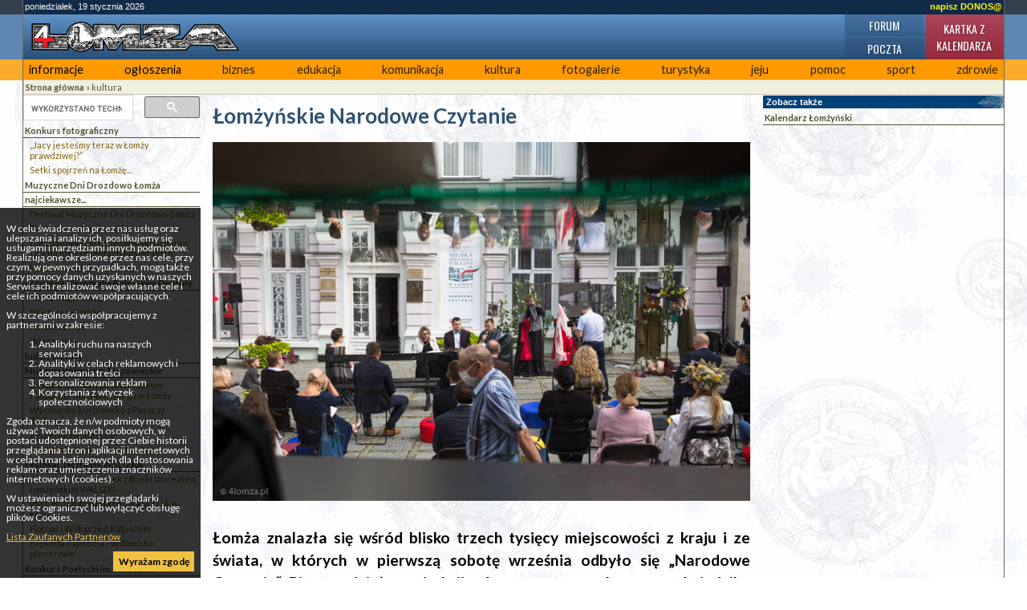

--- FILE ---
content_type: text/html; charset=UTF-8
request_url: https://4lomza.pl/index.php?wiad=56880
body_size: 9001
content:
<!doctype html>
<html class="no-js" lang="pl">
<head>
    <meta charset="UTF-8">
    <title>Łomżyńskie Narodowe Czytanie - ::4lomza.pl:: Regionalny Portal</title>

    <meta name="viewport" content="width=device-width, initial-scale=1">

    
    

    <link rel="preconnect" href="https://fonts.gstatic.com">
    <link href="https://fonts.googleapis.com/css2?family=Lato:wght@100;300;400;700;900&family=Oswald:wght@200;300;400;500;600;700&family=PT+Serif:ital,wght@0,400;0,700;1,400;1,700&display=swap" rel="stylesheet">


    <link rel="stylesheet" href="./css/default.css?v=v32">
    <style>
        .skip-menu{
            display: none;
        }
    </style>
        <link rel="stylesheet" href="/css/moderncss.css?v=v32">
  
    
    
        <link rel="stylesheet" href="/css/print.css" media="print">
    <link rel="alternate" type="application/rss+xml" title="RSS" href="https://feeds.feedburner.com/4lomza.pl" />
    <link rel="manifest" href="/site.webmanifest">
    <link rel="apple-touch-icon" href="/icon.png">
    <link rel="canonical" href="https://4lomza.pl/index.php?wiad=56880">

    <meta name="author" content="Speed S. C." />
    <meta name="Copyright" content="Copyright (c) 2001-2026 Speed S. C." />
            <meta name="description" content="Regionalny portal. Najświeższe informacje z regionu, kulturalne, sportowe. Ogłoszenia, baza biznesu, forum " />
    
    <meta name="keywords" content="4lomza.pl, Łomża, lomza, podlaskie, informacje, turystyka, biznes, ogłoszenia drobne, bezcenna, forum, region, biebrza, kurpie" />
    <meta name="robots" content="all" />
    <meta property="twitter:account_id" content="37873530" />
    <meta name="verify-v1" content="nm2j7MNU9ms3/E/Fnn7BSI9p4IEWUeIqwmgl6N47714=" />
    <meta name="theme-color" content="#333F4D">
    <script src="/js/modernizr.js" type="text/javascript"></script>
    <script src="/js/jquery-3.2.1.min.js" type="text/javascript"></script>
    <script src="/js/jquery.cookie.js" type="text/javascript"></script>
        <script src="/okno.js?v=menu" type="text/javascript"></script>

    
	<meta property="og:locale" content="pl_PL" />
	<meta property="og:type" content="article" />
	<meta property="og:title" content="Łomżyńskie Narodowe Czytanie" />
	<meta property="og:url" content="https://4lomza.pl/index.php?wiad=56880" />
	<meta property="og:site_name" content="::4lomza.pl:: Regionalny Portal" />
	<meta property="og:publisher" content="https://4lomza.pl" />
	<meta property="og:image" content="https://4lomza.pl/foto/2020/09/200905051902.jpg" />
	<meta property="og:image:width" content="750" />
	<meta property="og:image:height" content="500" />
	<meta property="og:description" content="Łomża znalazła się wśród blisko trzech tysięcy miejscowości z kraju i ze świata, w których w pierwszą sobotę września odbyło się „Narodowe Czytanie“. Bierze udział w tej akcji od samego początku, a przed siedzibą Miejskiej Biblioteki Publicznej fragmenty „Balladyny“ Juliusza Słowackiego czytali przedstawiciele władz z prezydentem miasta Mariuszem Chrzanowskim na czele, samorządowcy, nauczyciele oraz dzieci i młodzież. –  Poprosiłam też o współpracę dyrektora Jarosława Antoniuka, ponieważ Teatr Lalki i Aktora wystawiał „Balladynę“ – dlatego gościmy dziś aktorów, mamy również fragmenty teatralnej scenografii i muzykę ze spektaklu – mówi dyrektorka Teresa Fromelc-Pawelczyk, zapowiadając już kolejne wydarzenia w bibliotece." />


	<meta property="twitter:site" content="@4lomzapl" />
	<meta property="twitter:site:id" content="37873530" />
	<meta property="twitter:title" content="Łomżyńskie Narodowe Czytanie" />
	<meta property="twitter:description" content="Łomża znalazła się wśród blisko trzech tysięcy miejscowości z kraju i ze świata, w których w pierwszą sobotę września odbyło się „Narodowe Czytanie“. " />
	<meta property="twitter:image" content="https://4lomza.pl/foto/2020/09/200905051902.jpg" />
	<meta property="twitter:card" content="summary" />



    

    

    <!-- Stat -->
    
<!-- Google tag (gtag.js) -->
<script async src="https://www.googletagmanager.com/gtag/js?id=G-Q7HCGH9C37"></script>
<script>
    window.dataLayer = window.dataLayer || [];
  function gtag(){dataLayer.push(arguments);}
  gtag('js', new Date());

  gtag('config', 'G-Q7HCGH9C37');
</script>
	
            
    
    

    <script async src="https://securepubads.g.doubleclick.net/tag/js/gpt.js" crossorigin="anonymous"></script>
<script async src="https://pagead2.googlesyndication.com/pagead/js/adsbygoogle.js?client=ca-pub-8789972132816580" crossorigin="anonymous"></script>

<script>window.googletag = window.googletag || {cmd: []};</script>
<script>
googletag.cmd.push(function() {
googletag.defineSlot('/52600886/ogl4l_gora01', [[960, 90], [980, 120], [970, 90], 'fluid', [950, 90], [930, 180], [970, 66], [750, 300], [728, 90], [750, 200], [970, 250], [750, 100], [980, 90], [768, 1024]], 'div-gpt-ad-1758102636223-0').addService(googletag.pubads());
googletag.defineSlot('/52600886/N02', [[300, 1050], [300, 31], [300, 75], [300, 600], [240, 400], [300, 50], [240, 133], [292, 30], [300, 100], 'fluid', [250, 250], [300, 250], [250, 360]], 'div-gpt-ad-1757864265905-0').addService(googletag.pubads());
googletag.defineOutOfPageSlot('/52600886/nad_stopka', 'div-gpt-ad-1757862740397-0').addService(googletag.pubads());
googletag.defineSlot('/52600886/zt01', [[320, 100], [336, 280], 'fluid', [300, 50], [300, 75], [468, 60], [320, 50], [480, 320], [580, 400], [300, 250], [300, 100]], 'div-gpt-ad-1758006190462-0').addService(googletag.pubads());
googletag.pubads().enableSingleRequest();
googletag.pubads().collapseEmptyDivs();
googletag.enableServices();
});
</script>

</head>

<body class="body-wiadomosc wiadomosc-id-56880">
<div class="skip-menu">
    <a href="#pasek">Przejdź do treści</a>
    <a href="#lewa">Przejdź do menu</a>
</div>
<div id="allrama">
    <div id="all">

        <div id='data_systemu'>
            <span class='left'>poniedziałek, 19 stycznia 2026</span>
            <span class='right'><a href='mailto:biuro@4lomza.pl' id='donos' title='Napisz do nas'>napisz DONOS@</a></span>
            <br class='both' />
        </div>

        <div id='naglowek'>
            <h1><a href="/"><span>Łomżyńskie Narodowe Czytanie - ::4lomza.pl:: Regionalny Portal</span></a></h1>

            <ul id="fcp" class="nav-header">
                <li class="gforum"><a href="/forum/">Forum</a></li>
                <li class="gkalendarz"><a href="/kartka_z_kalendarza.php">Kartka z kalendarza</a></li>
                <li class="gpoczta"><a href="https://ssl.hi.pl/">Poczta</a></li>
            </ul>
        </div>


        <div id='menu_glowne' class="clearfix">
            
		<ul>
			<li class="kategoria-103"><a href='index.php?k=103' id='kat_103'>informacje</a></li>
	<li class="kategoria-86"><a href='index.php?k=86' id='kat_86'>ogłoszenia</a></li>
	<li class="kategoria-79"><a href='index.php?k=79' id='kat_79'>biznes</a></li>
	<li class="kategoria-85"><a href='index.php?k=85' id='kat_85'>edukacja</a></li>
	<li class="kategoria-87"><a href='index.php?k=87' id='kat_87'>komunikacja</a></li>
	<li class="kategoria-84"><a href='index.php?k=84' id='kat_84'>kultura</a></li>
	<li class="kategoria-80"><a href='index.php?k=80' id='kat_80'>fotogalerie</a></li>
	<li class="kategoria-81"><a href='index.php?k=81' id='kat_81'>turystyka</a></li>
	<li class="kategoria-88"><a href='index.php?k=88' id='kat_88'>jeju</a></li>
	<li class="kategoria-89"><a href='index.php?k=89' id='kat_89'>pomoc</a></li>
	<li class="kategoria-158"><a href='index.php?k=158' id='kat_158'>sport</a></li>
	<li class="kategoria-83"><a href='index.php?k=83' id='kat_83'>zdrowie</a></li>

		</ul>

            <button class="menu-glowne__btn">
                <span>Menu</span>

                <svg class="menu-glowne__open" width="24" height="24" viewBox="0 0 24 24" fill="none" xmlns="http://www.w3.org/2000/svg">
                    <path d="M4 6H20M4 12H20M4 18H20" stroke-width="2" stroke-linecap="round" stroke-linejoin="round"/>
                </svg>

                <svg class="menu-glowne__close" width="24" height="24" viewBox="0 0 24 24" fill="none" xmlns="http://www.w3.org/2000/svg">
                    <path d="M6 18L18 6M6 6L18 18" stroke-width="2" stroke-linecap="round" stroke-linejoin="round"/>
                </svg>
            </button>
        </div>
        

        <!-- banner -->
         
        <div class="reklama-google">
<!-- /52600886/ogl4l_gora01 -->
<div id='div-gpt-ad-1758102636223-0' style='min-width: 728px; min-height: 66px;'>
  <script>
    googletag.cmd.push(function() { googletag.display('div-gpt-ad-1758102636223-0'); });
  </script>
</div>
</div>


        <div id="pasek"><a href='index.php' id="pas0"><b>Strona główna</b></a><span id="podzial84"> &raquo; </span><a href='index.php?k=84' id="pas84">kultura</a></div>

        <section id="main-content" class="container container__wiadomosc">


            

                <div id="lewa">

                    <div class="sidebar-wyszukiwarka">
                        <gcse:searchbox-only></gcse:searchbox-only>
                    </div>

                    

                    
                    

                    <!-- menu -->
                                            <div id="menu">
                            
		<ul>
			<li class="kategoria-1423"><a href='index.php?k=1423' id='kat_1423'>Konkurs fotograficzny</a>


<ul>
					<li><a href='index.php?wiad=24353'>„Jacy jesteśmy teraz w Łomży prawdziwej?”</a></li>
			<li><a href='index.php?wiad=22780'>Setki spojrzeń na Łomżę...</a></li>

		</ul>


</li>
	<li class="kategoria-230"><a href='index.php?k=230' id='kat_230'>Muzyczne Dni Drozdowo Łomża</a></li>
	<li class="kategoria-126"><a href='index.php?k=126' id='kat_126'>najciekawsze...</a>


<ul>
					<li><a href='index.php?wiad=235'>Festiwal Muzyczne Dni Drozdowo-Łomża</a></li>
			<li><a href='index.php?wiad=236'>Dni Kultury Kurpiowskiej</a></li>
			<li><a href='index.php?wiad=237'>Ciechanowiecki Ogólnopolski Konkurs Gry na Instrumentach Pasterskich</a></li>
			<li><a href='index.php?wiad=238'>Miodobranie w Myszyńcu</a></li>

		</ul>


</li>
	<li class="kategoria-127"><a href='index.php?k=127' id='kat_127'>przygoda i fotografia Bolesława Deptuły</a>


<ul>
					<li><a href='index.php?wiad=200'>Obraz z tajemnicą</a></li>
			<li><a href='index.php?wiad=201'>Najstarsze łodzie</a></li>
			<li><a href='index.php?wiad=202'>Barbarzyńcy?</a></li>
			<li><a href='index.php?wiad=203'>Wieczorem</a></li>

		</ul>


</li>
	<li class="kategoria-138"><a href='index.php?k=138' id='kat_138'>ludzie kultury</a></li>
	<li class="kategoria-278"><a href='index.php?k=278' id='kat_278'>Muzeum Północno-Mazowieckie</a>


<ul>
					<li><a href='index.php?wiad=61900'>Deklaracja dostępności Muzeum Północno- Mazowieckiego w Łomży</a></li>
			<li><a href='index.php?wiad=61298'>Wycinanka kurpiowska z Puszczy Zielonej</a></li>
			<li><a href='index.php?wiad=61182'>Życzenia świąteczne</a></li>
			<li><a href='index.php?wiad=61130'>Warsztaty tradycji świątecznych</a></li>

		</ul>


</li>
	<li class="kategoria-916"><a href='index.php?k=916' id='kat_916'>Festiwal Teatralny WALIZKA</a>


<ul>
					<li><a href='index.php?wiad=7903'>Chorwacki Teatr Lalek z Rijeki laureatem łomżyńskiej WALIZKI</a></li>
			<li><a href='index.php?wiad=7897'>PSYCHO i Alfred Hitchcock w TLiA w Łomży</a></li>
			<li><a href='index.php?wiad=7894'>Piotruś i Wilk przed Ratuszem</a></li>
			<li><a href='index.php?wiad=7890'>Błękitna Rapsodia - widowisko plenerowe</a></li>

		</ul>


</li>
	<li class="kategoria-1037"><a href='index.php?k=1037' id='kat_1037'>Konkurs Poetycki im. Jana Kulki</a></li>
	<li class="kategoria-1476"><a href='index.php?k=1476' id='kat_1476'>Ogólnopolskie Warsztaty Muzyczne</a></li>
	<li class="kategoria-125"><a href='index.php?k=125' id='kat_125'>instytucje kultury</a></li>
	<li class="kategoria-708"><a href='index.php?k=708' id='kat_708'>Jesienny Festiwal Muzyczny Sacrum et Musica</a>


<ul>
					<li><a href='index.php?wiad=16429'>IV Jesienny Festiwal Muzyczny Sacrum et Musica</a></li>
			<li><a href='index.php?wiad=8913'>II Jesienny Festiwal Muzyczny Sacrum et Musica</a></li>
			<li><a href='index.php?wiad=5363'>I Jesienny Festiwal Muzyczny Sacrum et Musica</a></li>

		</ul>


</li>
	<li class="kategoria-348"><a href='index.php?k=348' id='kat_348'>Konkurs literacki</a>


<ul>
					<li><a href='index.php?wiad=2400'>Protokół jury Konkursu Literackiego - Szukamy artystycznych talentów na miarę rodziny Kossaków</a></li>

		</ul>


</li>
	<li class="kategoria-1439"><a href='index.php?k=1439' id='kat_1439'>Łomżyńska Orkiestra Dęta</a></li>
	<li class="kategoria-128"><a href='index.php?k=128' id='kat_128'>wystawy...</a>


<ul>
					<li><a href='index.php?wiad=4808'>Roma Pilitsidis: Malarstwo</a></li>
			<li><a href='index.php?wiad=3921'>Leszek Wiśniewski. Ul. C. Obscura</a></li>
			<li><a href='index.php?wiad=3674'>Grafiki i rysunki Zbigniewa Liwaka</a></li>
			<li><a href='index.php?wiad=3300'>Grafika chicagowskiej architektury</a></li>

		</ul>


</li>

		</ul>
                        </div>
                    
                                        <div id="pozostale_wiadomosci">
                        <h4>Pozostałe wiadomości</h4>
                        <ul><li><a href='index.php?wiad=71672'>Bułgarsko-polskie spotkania twórcze w Galerii Sztuki Współczesnej</a></li><li><a href='index.php?wiad=71668'>Malarskie ślady obecności Natalii Grabko</a></li><li><a href='index.php?wiad=71657'>Weekend wystaw, spotkań i warsztatów</a></li><li><a href='index.php?wiad=71653'>Sukces "Ministrantów" Domalewskiego  w Ameryce</a></li><li><a href='index.php?wiad=71638'>Rockowy weekend w MDK-DŚT</a></li><li><a href='index.php?wiad=71637'>Rodzinne kolędowania z Pospieszalskimi i z Voice & Music</a></li><li><a href='index.php?wiad=71614'>Muzyczny początek stycznia</a></li><li><a href='index.php?wiad=71613'>42 lata Ewy Kaszuby z muzyką Orkiestry Kameralnej</a></li><li><a href='index.php?wiad=71609'>Koncert eMDeKu dla hospicjum</a></li><li><a href='index.php?wiad=71598'>Laureaci III Łomżyńskiego Festiwalu Kolęd i Pastorałek</a></li><li><a href='index.php?wiad=71573'>Wola marszałka</a></li><li><a href='index.php?wiad=71571'>Podwójna sylwestrowa gala łomżyńskich filharmoników</a></li><li><a href='index.php?wiad=71561'>Kulturalny rok 2025</a></li><li><a href='index.php?wiad=71559'>Piotr Domalewski i Filharmonia z Nagrodą Prezydenta</a></li><li><a href='index.php?wiad=71541'>Łomżynianka powraca do słowiańskich korzeni</a></li></ul>
                    </div>
                    
                    
                    
                    <!-- kalendarz  -->
                    

                    
                    <!-- fotka  -->
                    
                    
                    
                    
                    
                    
                    
                    <!-- kolumna kolumna ogłoszenia -->
                    
                </div>


            

            <div id="srodek">


                
                                
                

                <!-- wiadomość -->

<article class="wiadomosc">
    
    <header>
        <h2>Łomżyńskie Narodowe Czytanie</h2>
    </header>

            <div class="wiadomosc__fotoglowne">
            <a href="/fotogaleria.php?id=269867">
                <picture>
                    <source type="image/jpeg" srcset="/foto/2020/09/200905051902.jpg">
                	<img src="/foto/2020/09/200905051902.jpg" alt="Główne zdjęcie" width="750" height="500">
                </picture>

            </a>

                    </div>
        
    

    <p class="podtytul">Łomża znalazła się wśród blisko trzech tysięcy miejscowości z kraju i ze świata, w których w pierwszą sobotę września odbyło się „Narodowe Czytanie“. Bierze udział w tej akcji od samego początku, a przed siedzibą Miejskiej Biblioteki Publicznej fragmenty „Balladyny“ Juliusza Słowackiego czytali przedstawiciele władz z prezydentem miasta Mariuszem Chrzanowskim na czele, samorządowcy, nauczyciele oraz dzieci i młodzież. –  Poprosiłam też o współpracę dyrektora Jarosława Antoniuka, ponieważ Teatr Lalki i Aktora wystawiał „Balladynę“ – dlatego gościmy dziś aktorów, mamy również fragmenty teatralnej scenografii i muzykę ze spektaklu – mówi dyrektorka Teresa Fromelc-Pawelczyk, zapowiadając już kolejne wydarzenia w bibliotece.</p>

    
    <div class="reklama-google">
<!-- /52600886/zt01 -->
<div id='div-gpt-ad-1758006190462-0' style='min-width: 300px; min-height: 50px;'>
  <script>
    googletag.cmd.push(function() { googletag.display('div-gpt-ad-1758006190462-0'); });
  </script>
</div>
</div>

    
    <div class="tresc"><p>Już po raz dziewiąty przed kamienicą na ulicy Długiej, w której mieszczą się MBP, Galeria Sztuki Współczesnej i ŁTN im. Wagów, odbyła się łomżyńska odsłona „Narodowego Czytania“. To wydarzenie bez precedensu, łączące pod patronatem prezydenta Polski i jego małżonki, młodszych i starszych miłośników literatury, zakochanych w arcydziełach rodzimych autorów. </p>
<p>– To świetna okazja, żeby do tej literatury wrócić, może nawet sięgnąć po dzieła z kanonu literatury polskiej po raz pierwszy – mówi Teresa Fromelc-Pawelczyk. – Dlatego moją misją jest to, żeby nawiązywać współpracę z innymi instytucjami kultury i stowarzyszeniami. Myślę, że połączenie sił i wspólne pomysły dadzą dużo lepsze efekty, poza tym biblioteka ma jednoczyć różne środowiska. Dlatego w tym roku czytają  z nami nie tylko dorośli, przedstawiciele różnych zawodów, ale też uczniowie I Liceum Ogólnokształcącego, Szkoły Podstawowej nr 1 oraz Zespołu Szkół Ogólnokształcących i Weterynaryjnych nr 7.</p>
<p>
<ins class="adsbygoogle"
     style="display:block"
     data-ad-client="ca-pub-8789972132816580"
     data-ad-slot="6130243758"
     data-ad-format="auto"></ins>
<script>(adsbygoogle = window.adsbygoogle || []).push({});</script>
</p>
<p>Koronawirus nie odstraszył ani nie zniechęcił uczestników oraz widzów, którzy szczególnie ciepło przyjęli aktorów Teatru Lalki i Aktora, gdzie wiosną 2008 roku miała przecież miejsce premiera „Balladyny“ w reżyserii i adaptacji Andrzeja Rozhina. Uczestniczyli w niej Beata Antoniuk, Marzanna Gawrych i Tomasz Bogdan Rynkowski. Podczas „Narodowego Czytania“ dołączyły do nich Daria Głowacka (w teatrze od 2017 roku) i jego najnowszy nabytek, Julia Sacharczuk, która zastąpiła Elizę Mieleszkiewicz – nie tylko w zespole, ale czytając też rolę tytułową. </p>
<p>– To cudowna inicjatywa i cieszę się bardzo, że ponownie mogę wziąć w niej udział – mówi Beata Antoniuk. – Moja radość jest tym większa, że prezentujemy tu dziś fragmenty „Balladyny“, a grałam w niej Alinę, jedną z sióstr. Jestem zachwycona twórczością Juliusza Słowackiego, jego sposobem pisania, pięknym językiem – to niezwykle pożyteczna, godna najwyższej pochwały akcja, że promuje się literaturę tej klasy w tak powszechny, dostępny dla wszystkich, sposób – może i młodzi ludzie też znajdą w niej coś dla siebie, nie będą jej traktować wyłącznie jako lektury.</p>
<p>
<ins class="adsbygoogle"
     style="display:block"
     data-ad-client="ca-pub-8789972132816580"
     data-ad-slot="6130243758"
     data-ad-format="auto"></ins>
<script>(adsbygoogle = window.adsbygoogle || []).push({});</script>
</p>
<p>Fragmentom „Balladyny“ towarzyszyła muzyka z łomżyńskiego spektaklu, autorstwa Bogdana Szczepańskiego, który czuwał osobiście nad tym, aby wybrzmiewała w odpowiednich momentach.</p>
<p>Nad bezpieczeństwem, choćby dezynfekowaniem mikrofonów, czuwali z kolei pracownicy biblioteki. I chociaż niektórym brakowało kiermaszu książek czy zajęć plastycznych dla najmłodszych, to jednak uczestnicy imprezy podkreślali zgodnie, że była to świetna promocja czytania – tym przyjemniejsza, że pogoda dopisała, było ciepło i słonecznie. W dodatku nie jest to jedyny przejaw aktywności łomżyńskich bibliotekarzy, którzy poza nagraniem filmiku z fragmentami „Balladyny“ szykują też kolejne atrakcje dla spragnionych kultury na żywo.</p>
<p>– Już w najbliższy piątek zapraszamy na spotkanie z Katarzyną Bondą, która miała u nas gościć w maju, ale w związku z zaistniałą sytuacją przełożyliśmy to na jesień – zapowiada dyr. Teresa Fromelc-Pawelczyk. – Wiem, że jest grono zapalonych czytelników, którzy już od dawna wyczekują na to spotkanie – planujemy je na dziedzińcu biblioteki, a w razie niepogody w holu Urzędu Miejskiego. Jesteśmy też w trakcie realizacji dwóch projektów: współfinansowanego przez Podlaski Instytut Kultury „HistoGranie“ oraz „Koalicje dla Niepodległej” Ministerstwa Kultury i Dziedzictwa Narodowego, chcąc przybliżyć historię Łomży w powiązaniu z rokiem 1920.</p>
<p>Wojciech Chamryk</p></div>

    
    <script src="/ogloszenia2/ogloszenia.php?mod=zajawka" type="text/javascript"></script>

        <div id='fotogaleria'>
                    <div>
                <a href='fotogaleria.php?id=269867'><img src="/foto/2020/09/m_200905051902.jpg" alt="Foto: "></a>
            </div>
                    <div>
                <a href='fotogaleria.php?id=269859'><img src="/foto/2020/09/m_200905051835.jpg" alt="Foto: "></a>
            </div>
                    <div>
                <a href='fotogaleria.php?id=269860'><img src="/foto/2020/09/m_200905051839.jpg" alt="Foto: "></a>
            </div>
                    <div>
                <a href='fotogaleria.php?id=269861'><img src="/foto/2020/09/m_200905051842.jpg" alt="Foto: "></a>
            </div>
                    <div>
                <a href='fotogaleria.php?id=269862'><img src="/foto/2020/09/m_200905051846.jpg" alt="Foto: "></a>
            </div>
                    <div>
                <a href='fotogaleria.php?id=269863'><img src="/foto/2020/09/m_200905051849.jpg" alt="Foto: "></a>
            </div>
                    <div>
                <a href='fotogaleria.php?id=269864'><img src="/foto/2020/09/m_200905051852.jpg" alt="Foto: "></a>
            </div>
                    <div>
                <a href='fotogaleria.php?id=269865'><img src="/foto/2020/09/m_200905051855.jpg" alt="Foto: "></a>
            </div>
                    <div>
                <a href='fotogaleria.php?id=269866'><img src="/foto/2020/09/m_200905051859.jpg" alt="Foto: "></a>
            </div>
                    <div>
                <a href='fotogaleria.php?id=269868'><img src="/foto/2020/09/m_200905051905.jpg" alt="Foto: "></a>
            </div>
                    <div>
                <a href='fotogaleria.php?id=269869'><img src="/foto/2020/09/m_200905051908.jpg" alt="Foto: "></a>
            </div>
                    <div>
                <a href='fotogaleria.php?id=269870'><img src="/foto/2020/09/m_200905051913.jpg" alt="Foto: "></a>
            </div>
                    <div>
                <a href='fotogaleria.php?id=269872'><img src="/foto/2020/09/m_200905051920.jpg" alt="Foto: "></a>
            </div>
                    <div>
                <a href='fotogaleria.php?id=269873'><img src="/foto/2020/09/m_200905051923.jpg" alt="Foto: "></a>
            </div>
                    <div>
                <a href='fotogaleria.php?id=269874'><img src="/foto/2020/09/m_200905051926.jpg" alt="Foto: "></a>
            </div>
                    <div>
                <a href='fotogaleria.php?id=269875'><img src="/foto/2020/09/m_200905051929.jpg" alt="Foto: "></a>
            </div>
                    <div>
                <a href='fotogaleria.php?id=269876'><img src="/foto/2020/09/m_200905051932.jpg" alt="Foto: "></a>
            </div>
                    <div>
                <a href='fotogaleria.php?id=269877'><img src="/foto/2020/09/m_200905051935.jpg" alt="Foto: "></a>
            </div>
                    <div>
                <a href='fotogaleria.php?id=269878'><img src="/foto/2020/09/m_200905051939.jpg" alt="Foto: "></a>
            </div>
                    <div>
                <a href='fotogaleria.php?id=269879'><img src="/foto/2020/09/m_200905052331.jpg" alt="Foto: "></a>
            </div>
                    <div>
                <a href='fotogaleria.php?id=269880'><img src="/foto/2020/09/m_200905052334.jpg" alt="Foto: "></a>
            </div>
                    <div>
                <a href='fotogaleria.php?id=269881'><img src="/foto/2020/09/m_200905052338.jpg" alt="Foto: "></a>
            </div>
            </div>
    <div class='br'></div>
    
    
    <footer>
        <div class="autor">mm </div>

        <div class="data">
            so, 05 września 2020 17:17
                            <div>
                    Data ostatniej edycji: nie, 06 września 2020 11:58:24
                </div>

                    </div>

        <div class='drukuj'><a href='index.php?wiad=56880' onclick="window.print();" title='Wydrukuj artykuł'><span>Drukuj</span></a></div>

        <div class='wyslijznajomemu'>
            <a href="javascript:pop('wyslij_znajomym.php?id=56880',500,350)" title='Wyślij znajomym'><span>Wyślij znajomym </span></a>
        </div>
    </footer>

    
    <!-- at -->




</article>

<hr />




                <span class='nic'>&nbsp;</span>
            </div>

            

                <div id="prawa">

                    
                    <div class="reklama-google">
<!-- /52600886/N02 -->
<div id='div-gpt-ad-1757864265905-0' style='min-width: 240px; min-height: 30px;'>
  <script>
    googletag.cmd.push(function() { googletag.display('div-gpt-ad-1757864265905-0'); });
  </script>
</div>
</div>

                    
<div class="hm"> Zobacz także </div>
<div id="menu">
<a href="index.php?co=kalendarz&akcja=szukaj">Kalendarz Łomżyński</a>
</div>


                    
                    
                    
                    
                    
                    
                </div><!-- KKP -->

            

        </section>

        

        <div style="clear: both;">&nbsp;</div>

        <!-- BNR -->
        

        <div class="reklama-google">
<!-- /52600886/nad_stopka -->
<div id='div-gpt-ad-1757862740397-0'>
  <script>
    googletag.cmd.push(function() { googletag.display('div-gpt-ad-1757862740397-0'); });
  </script>
</div>
</div>

        <div id="stopka">
            <div class="stopka-strony">
      <div class="stopka-strony__tytul">
        <a href="/">
          4lomza.pl Regionalny Portal
          <img src="https://4lomza.pl/i/4lomza-80x15.png" alt="4lomza.pl" />
        </a>
      </div>
      <div class="stopka-strony__linki">
        <a href="/mapa.php">
            <svg xmlns="http://www.w3.org/2000/svg" width="24" height="24" viewBox="0 0 24 24" stroke="currentColor" fill="currentColor" class="w-6 h-6"><path d="M22 18v-7h-9v-5h3v-6h-8v6h3v5h-9v7h-2v6h6v-6h-2v-5h7v5h-2v6h6v-6h-2v-5h7v5h-2v6h6v-6z"/></svg>
            Mapa serwisu</a>
        <a href="https://feeds.feedburner.com/4lomza.pl">

            <svg xmlns="http://www.w3.org/2000/svg" fill="none" width="24" height="24" viewBox="0 0 24 24" stroke-width="3.5" stroke="currentColor" class="w-6 h-6">
                <path stroke-linecap="round" stroke-linejoin="round" d="M12.75 19.5v-.75a7.5 7.5 0 00-7.5-7.5H4.5m0-6.75h.75c7.87 0 14.25 6.38 14.25 14.25v.75M6 18.75a.75.75 0 11-1.5 0 .75.75 0 011.5 0z" />
              </svg>

            Nagłówki RSS</a>
        <a href="/index.php?k=199">Reklama</a>
      </div>
      <div class="stopka-strony__speed">
        Copyright &copy;
        <a href="http://speed.hi.pl" target="_blank">Speed s.c.</a>
        2005r - 4too v.1.0
      </div>
    </div>
        </div><!-- #stopka -->

    </div>
</div>

<div id="komunikat_rodo"><p>W celu świadczenia przez nas usług oraz ulepszania i analizy ich, posiłkujemy się usługami i narzędziami innych podmiotów. Realizują one określone przez nas cele, przy czym, w pewnych przypadkach, mogą także przy pomocy danych uzyskanych w naszych Serwisach realizować swoje własne cele i cele ich podmiotów współpracujących.</p>W szczególności współpracujemy z partnerami w zakresie:<ol>    <li>Analityki ruchu na naszych serwisach</li>    <li>Analityki w celach reklamowych i dopasowania treści</li>    <li>Personalizowania reklam</li>    <li>Korzystania z wtyczek społecznościowych</li></ol><p>Zgoda oznacza, że n/w podmioty mogą używać Twoich danych osobowych, w postaci udostępnionej przez Ciebie historii przeglądania stron i aplikacji internetowych w celach marketingowych dla dostosowania reklam oraz umieszczenia znaczników internetowych (cookies).</p><p>W ustawieniach swojej przeglądarki możesz ograniczyć lub wyłączyć obsługę plików Cookies.</p><p><a href="https://support.google.com/dfp_premium/answer/9012903?hl=pl&amp;ref_topic=9007190" target="_blank">Lista Zaufanych Partnerów</a></p><a href="#" id="zgoda-rodo">Wyrażam zgodę</a></div>
<script type="text/javascript"> $(document).ready(function(){ $("#zgoda-rodo").click(function() { $("#komunikat_rodo").hide("slow",function(){}); $.cookie('komunikat_rodo', '1', { expires: 30, path: '/' }); return false; }); });</script>








</body>
</html>


--- FILE ---
content_type: text/html; charset=utf-8
request_url: https://www.google.com/recaptcha/api2/aframe
body_size: 112
content:
<!DOCTYPE HTML><html><head><meta http-equiv="content-type" content="text/html; charset=UTF-8"></head><body><script nonce="IQUyNwgbo2WopdgklKm5eg">/** Anti-fraud and anti-abuse applications only. See google.com/recaptcha */ try{var clients={'sodar':'https://pagead2.googlesyndication.com/pagead/sodar?'};window.addEventListener("message",function(a){try{if(a.source===window.parent){var b=JSON.parse(a.data);var c=clients[b['id']];if(c){var d=document.createElement('img');d.src=c+b['params']+'&rc='+(localStorage.getItem("rc::a")?sessionStorage.getItem("rc::b"):"");window.document.body.appendChild(d);sessionStorage.setItem("rc::e",parseInt(sessionStorage.getItem("rc::e")||0)+1);localStorage.setItem("rc::h",'1768807669657');}}}catch(b){}});window.parent.postMessage("_grecaptcha_ready", "*");}catch(b){}</script></body></html>

--- FILE ---
content_type: application/javascript; charset=utf-8
request_url: https://4lomza.pl/ogloszenia2/ogloszenia.php?mod=zajawka
body_size: 580
content:
var ogl = '';
ogl+= '<div class="ogloszenia-baner clearfix">';
ogl+= '<h4>Ogłoszenia płatne 4lomza.pl</h4>';
ogl+= '<div class="ogloszenia-kolumna clearfix">';
ogl+= '<h5>różne</h5>';
ogl+= '<div class="ogloszenia-tresc">';
ogl+= 'Sprzedam: Lodówko zamrażarkę LG, Sztucer CZ 550, Akordeon, Skrzypce, Lornetkę.';
ogl+= '<div class="clearfix"></div>';
ogl+= '<div class="dane">tel. 536688312</div>';

ogl+= '</div>';
ogl+= '</div>';

ogl+= '<div class="ogloszenia-kolumna clearfix">';
ogl+= '<h5>praca</h5>';
ogl+= '<div class="ogloszenia-tresc">';
ogl+= 'Ubojnia Rytel w Podgórzu zatrudni: kierowcę C+E, pracownika na produkcję, pracownika na magazyn (sekcja waga). Więcej na www.ubojniarytel.pl/wspolpraca/kariera CV prosimy wysyłać na: rekrutacja@ubojniarytel.pl';
ogl+= '<div class="clearfix"></div>';

ogl+= '<div class="dane"><a href="mailto:rekrutacja@ubojniarytel.pl?subject=Ogłoszenie z 4lomza.pl">rekrutacja@ubojniarytel.pl</a></div>';
ogl+= '</div>';
ogl+= '</div>';

ogl+= '<div class="ogloszenia-kolumna clearfix">';
ogl+= '<h5>auto-moto</h5>';
ogl+= '<div class="ogloszenia-tresc">';
ogl+= 'Sprzedam Toyota Yaris, rok 2006, poj. 1300, przebieg 202000 km, kolor szary, 2 komplety opon (był zły numer telefonu).';
ogl+= '<div class="clearfix"></div>';
ogl+= '<div class="dane">tel. 784770152</div>';

ogl+= '</div>';
ogl+= '</div>';

ogl+= '<div class="ogloszenia-wiecej"><a href="/ogl2.php">Więcej ogłoszeń</a></div>';
ogl+= '</div>';
document.write(ogl);
	
